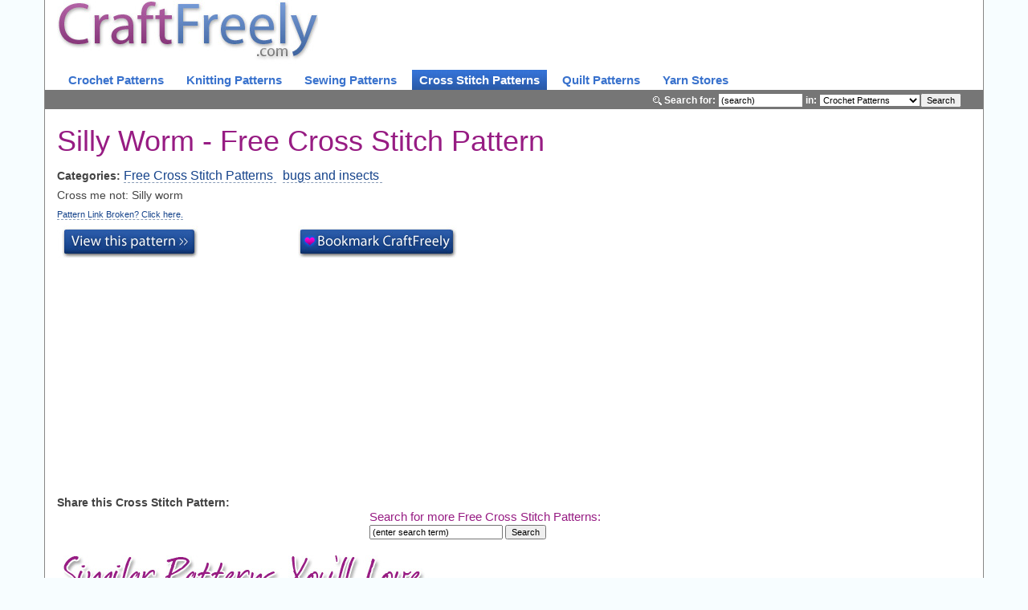

--- FILE ---
content_type: text/html;charset=UTF-8
request_url: https://www.craftfreely.com/free-cross-stitch-patterns/pattern.cfm?id=12773
body_size: 6511
content:


<!DOCTYPE html>
<html xmlns="http://www.w3.org/1999/xhtml">
<head>
<meta http-equiv="Content-Type" content="text/html; charset=utf-8" />
<meta http-equiv="X-UA-Compatible" content="IE=EmulateIE7" /><script type="text/javascript" src="/cf_scripts/scripts/cfform.js"></script>
<script type="text/javascript" src="/cf_scripts/scripts/masks.js"></script>

<meta id="Title" name="Title" content="Silly Worm Free Cross Stitch Pattern - Sewing Patterns, Crochet Patterns at Craft Freely" />
<meta id="MetaKeywords" name="Keywords" content="free crochet patterns, free knitting patterns, free sewing patterns, how to crochet, how to knit, how to sew, crochet instructions, knitting instructions, crochet tutorials, knitting tutorials, crochet patterns, knitting patterns, Silly Worm Free Cross Stitch Pattern - Sewing Patterns, Crochet Patterns" />
<meta id="MetaDescription" name="Description" content="Find 19,000+ Free Crochet Patterns, over 9,000 Free Knitting Patterns, and over 2,200 Free Sewing Patterns. Learn how to crochet or how to knit with our crochet tutorials and knitting tutorials. Silly Worm Free Cross Stitch Pattern - Sewing Patterns, Crochet Patterns at Craft Freely." />
<meta property="fb:page_id" content="10150090839620492" />
<meta name="viewport" content="width=device-width, initial-scale=1.0">
<title>Silly Worm Free Cross Stitch Pattern - Sewing Patterns, Crochet Patterns</title>

<!-- Google Tag Manager -->
<script>(function(w,d,s,l,i){w[l]=w[l]||[];w[l].push({'gtm.start':
new Date().getTime(),event:'gtm.js'});var f=d.getElementsByTagName(s)[0],
j=d.createElement(s),dl=l!='dataLayer'?'&l='+l:'';j.async=true;j.src=
'https://www.googletagmanager.com/gtm.js?id='+i+dl;f.parentNode.insertBefore(j,f);
})(window,document,'script','dataLayer','GTM-MF97NN8');</script>
<!-- End Google Tag Manager -->

<!-- Latest compiled and minified CSS -->
<link rel="stylesheet" href="//netdna.bootstrapcdn.com/bootstrap/3.0.3/css/bootstrap.min.css">

<!-- Optional theme -->
<link rel="stylesheet" href="//netdna.bootstrapcdn.com/bootstrap/3.0.3/css/bootstrap-theme.min.css">

<script src="//code.jquery.com/jquery-1.10.2.min.js"></script>

<!-- Latest compiled and minified JavaScript -->
<script src="//netdna.bootstrapcdn.com/bootstrap/3.0.3/js/bootstrap.min.js"></script>


<link href="/styles/styles.2.0.css?version=1.02" rel="stylesheet" type="text/css" title="main CSS" />

    <script type="text/javascript" language="javascript">
			bookmarkUs = function(title, url){
				if (window.sidebar) { // firefox
						window.sidebar.addPanel(title, url, "");
				} else if(window.opera && window.print) { // opera
						var elem = document.createElement('a');
						elem.setAttribute('href',url);
						elem.setAttribute('title',title);
						elem.setAttribute('rel','sidebar');
						elem.click();
				} else if(document.all) {// ie
						window.external.AddFavorite(url, title);
				}
			}
			var linkReported = false;
			function reportBrokenLink(){
				if(linkReported == false){
					_gaq.push(['_trackEvent', 'Broken Link', 'Cross Stitch', '12773']);
					alert("Thank you! This link has been reported to the webmaster.");
					linkReported = true;
					document.getElementById("brokenLink").style.display = "none";
				}
				return false;
			}
		</script>
  
<script type="text/javascript" src="//w.sharethis.com/button/buttons.js"></script>
<script type="text/javascript">stLight.options({publisher:'d7be1b8c-3da7-453f-b2ac-60295f95f11d', tracking:'google', onhover:false});</script>
<!--[if LTE IE 7]>
<link href="/styles/IEFixes.css?version=1" rel="stylesheet" type="text/css" />
<![endif]-->


	<style type="text/css">
    @media only screen 
    and (min-device-width : 320px) 
    and (max-device-width : 640px) { 
      /* iphone 5 */
      #navBarBG { display:none; }
    }
  </style>

<script type="text/javascript">

  var _gaq = _gaq || [];
  _gaq.push(['_setAccount', 'UA-2492174-7']);
  _gaq.push(['_trackPageview']);
	_gaq.push(['_trackPageLoadTime']);

  (function() {
    var ga = document.createElement('script'); ga.type = 'text/javascript'; ga.async = true;
    ga.src = ('https:' == document.location.protocol ? 'https://ssl' : 'http://www') + '.google-analytics.com/ga.js';
    var s = document.getElementsByTagName('script')[0]; s.parentNode.insertBefore(ga, s);
  })();

</script>


<script async src="https://pagead2.googlesyndication.com/pagead/js/adsbygoogle.js?client=ca-pub-5163065741574656" crossorigin="anonymous"></script>


<script type="text/javascript">/* <![CDATA[ */
	if (window.ColdFusion) ColdFusion.required['searchStr']=true;
/* ]]> */</script>
<script type="text/javascript">
<!--
    _CF_checksearch = function(_CF_this)
    {
        //reset on submit
        _CF_error_exists = false;
        _CF_error_messages = new Array();
        _CF_error_fields = new Object();
        _CF_FirstErrorField = null;

        //form element searchStr required check
        if( !_CF_hasValue(_CF_this['searchStr'], "TEXT", false ) )
        {
            _CF_onError(_CF_this, "searchStr", _CF_this['searchStr'].value, "Please enter a search term.");
            _CF_error_exists = true;
        }


        //display error messages and return success
        if( _CF_error_exists )
        {
            if( _CF_error_messages.length > 0 )
            {
                // show alert() message
                _CF_onErrorAlert(_CF_error_messages);
                // set focus to first form error, if the field supports js focus().
                if( _CF_this[_CF_FirstErrorField].type == "text" )
                { _CF_this[_CF_FirstErrorField].focus(); }

            }
            return false;
        }else {
            return true;
        }
    }
//-->
</script>

<script type="text/javascript">/* <![CDATA[ */
	if (window.ColdFusion) ColdFusion.required['searchStr']=true;
/* ]]> */</script>
<script type="text/javascript">
<!--
    _CF_checksearch = function(_CF_this)
    {
        //reset on submit
        _CF_error_exists = false;
        _CF_error_messages = new Array();
        _CF_error_fields = new Object();
        _CF_FirstErrorField = null;

        //form element searchStr required check
        if( !_CF_hasValue(_CF_this['searchStr'], "TEXT", false ) )
        {
            _CF_onError(_CF_this, "searchStr", _CF_this['searchStr'].value, "Please enter a search term.");
            _CF_error_exists = true;
        }


        //display error messages and return success
        if( _CF_error_exists )
        {
            if( _CF_error_messages.length > 0 )
            {
                // show alert() message
                _CF_onErrorAlert(_CF_error_messages);
                // set focus to first form error, if the field supports js focus().
                if( _CF_this[_CF_FirstErrorField].type == "text" )
                { _CF_this[_CF_FirstErrorField].focus(); }

            }
            return false;
        }else {
            // run userdefined onSubmit javascript. 
            _gaq.push(['_trackEvent', 'Search', 'Cross Stitch Display Page']); return true;
            return true;
        }
    }
//-->
</script>
</head>

<body>
<!-- Google Tag Manager (noscript) -->
<noscript><iframe src="https://www.googletagmanager.com/ns.html?id=GTM-MF97NN8"
height="0" width="0" style="display:none;visibility:hidden"></iframe></noscript>
<!-- End Google Tag Manager (noscript) -->

<div class="container" id="siteContainer">
	<div class="row">
  	<div class="col-xs-9">
      <a href="/" title="Free crochet patterns, free knitting patterns, and free sewing patterns at CraftFreely.com">
        <img src="/images/logo.jpg" class="img-responsive" id="logo" alt="CraftFreely.com - Free Crochet Patterns, Free Knitting Patterns, Free Sewing Patterns" />
      </a>
    </div>
  </div>
    
  <div class="row">
  	<div class="col-md-12">
      <a href="/free-crochet-patterns/patterns.cfm" title="Free crochet patterns" class="navLink" onClick="_gaq.push(['_trackEvent', 'Top Nav', 'Click', 'Crochet']);" >Crochet Patterns</a>
      
      <a href="/free-knitting-patterns/patterns.cfm" title="Free knitting patterns" class="navLink" onClick="_gaq.push(['_trackEvent', 'Top Nav', 'Click', 'Knitting']);" >Knitting Patterns</a>
      
      <a href="/free-sewing-patterns/patterns.cfm" title="Free sewing patterns" class="navLink" onClick="_gaq.push(['_trackEvent', 'Top Nav', 'Click', 'Sewing']);" >Sewing Patterns</a>
      
      <a href="/free-cross-stitch-patterns/patterns.cfm" title="Free cross stitch patterns" class="navLink" onClick="_gaq.push(['_trackEvent', 'Top Nav', 'Click', 'Cross Stitch']);" id="selected">Cross Stitch Patterns</a>
      
      <a href="/free-quilt-patterns/patterns.cfm" title="Free quilt patterns" class="navLink" onClick="_gaq.push(['_trackEvent', 'Top Nav', 'Click', 'quilt']);" >Quilt Patterns</a>
      
      <a href="/yarn-stores/view-stores.cfm" title="Local Knitting &amp; Crochet Yarn Stores" onClick="_gaq.push(['_trackEvent', 'Top Nav', 'Click', 'LYS']);" class="navLink" >Yarn Stores</a>
    </div>
    
    
    
    
  </div>
    
  <div class="row">
    <div class="col-md-12" id="navBarBG">
    
      
      <form name="search" id="search" action="/searchResults.cfm" method="post" class="searchForm" onsubmit="return _CF_checksearch(this)">
  <b><img src="/images/searchIcon.gif" alt="search icon" align="absmiddle" /> Search for:</b>
  <input name="searchStr" id="searchStr"  type="text" value="(search)" onfocus="if(this.value=='(search)'){this.value='';}"  size="15"  />
  
  <b>in:</b>
  <select name="searchType" id="searchType">

    <option value="crochetPatterns" selected="selected">Crochet Patterns</option>
    <option value="knittingPatterns" >Knitting Patterns</option>
    <option value="sewingPatterns" >Sewing Patterns</option>
    <option value="xstitchPatterns" >Cross Stitch Patterns</option>
    <option value="yarnStores" >Yarn Stores</option>
    <option value="crochetTutorials" >Crochet Tutorials</option>
    <option value="knittingTutorials" >Knitting Tutorials</option>
  </select><input name="submitBtn" id="submitBtn"  type="submit" value="Search" /></form>

      
    </div>
    
  </div>
  
  

      <div id="patternDisplay">
        <div class="row">
        	<div class="col-md-12">
          	<h1>Silly Worm - Free Cross Stitch Pattern</h1>
          </div>
        </div>
        <div class="row">
        	<div class="col-md-12" vocab="https://schema.org/" typeof="BreadcrumbList">
            <b>Categories:</b>
            <span property="itemListElement" typeof="ListItem">
            	<a href="/free-cross-stitch-patterns/patterns.cfm" title="Free Cross Stitch Patterns" property="item" typeof="WebPage">
              	<span property="name">Free Cross Stitch Patterns</span>
              </a>
              <meta property="position" content="1">
            </span> &nbsp;
            
              	<span property="itemListElement" typeof="ListItem">
                	<a href="/free-cross-stitch-patterns/view-patterns.cfm?category=bugs and insects" title="Free Cross Stitch Patterns - bugs and insects" property="item" typeof="WebPage">
                  	<span property="name">bugs and insects</span>
                  </a>
                  <meta property="position" content="2">
                </span> &nbsp;
                
          </div>
        	
            <div class="col-md-12">
            	Cross me not: Silly worm 
            </div>
          
        </div>
        <div class="row">
        	<div class="col-md-12">
            <a href="#" onclick="return reportBrokenLink();" id="brokenLink" style="font-size:11px;">Pattern Link Broken? Click here.</a>
          </div>
        </div>
        <div class="row row-bot-padding">
        	<div class="col-md-3">
						
            <a href="http://crossmenot.blogspot.com/2010/09/silly-worm.html" onClick="_gaq.push(['_trackEvent', 'Outbound Cross Stitch Link', 'Click', 'http://crossmenot.blogspot.com/2010/09/silly-worm.html']);" style="border:none;"
               target="_blank" rel="nofollow" title="Free Cross Stitch Pattern Silly Worm">
              <img src="/images/viewPatternBtn.jpg" alt="View Free Cross Stitch Pattern Silly Worm" border="0" />
            </a>
          </div>
        	<div class="col-md-3">
            <img src="/images/bookmarkBtn.jpg" alt="Bookmark Craft Freely" border="0" style="cursor:pointer;"
                 onclick="javascript:_gaq.push(['_trackEvent', 'Bookmark', 'Click']);bookmarkUs('CraftFreely.com - Free Patterns & Tutorials','http://www.craftfreely.com/');" />
          </div>
        </div>
        <div class="row">
        	<div class="col-md-4">
						<script async src="https://pagead2.googlesyndication.com/pagead/js/adsbygoogle.js?client=ca-pub-5163065741574656"
     crossorigin="anonymous"></script>
<!-- Disp Pgs 336x280 -->
<ins class="adsbygoogle"
     style="display:block"
     data-ad-client="ca-pub-5163065741574656"
     data-ad-slot="7424516816"
     data-ad-format="auto"></ins>
<script>
     (adsbygoogle = window.adsbygoogle || []).push({});
</script>
          </div>
          <div class="col-md-4">
						<script async src="https://pagead2.googlesyndication.com/pagead/js/adsbygoogle.js?client=ca-pub-5163065741574656"
     crossorigin="anonymous"></script>
<!-- Disp Pgs 336x280 -->
<ins class="adsbygoogle"
     style="display:block"
     data-ad-client="ca-pub-5163065741574656"
     data-ad-slot="7424516816"
     data-ad-format="auto"></ins>
<script>
     (adsbygoogle = window.adsbygoogle || []).push({});
</script>
          </div>
        </div>
        
        
        <div class="row">
        	<div class="col-md-4">
						
            <b>Share this Cross Stitch Pattern:</b><br />
            <span class="st_facebook_large"></span>
            <span class="st_email_large"></span>
            <span class="st_stumbleupon_large"></span>
            <span class="st_sharethis_large"></span>
          </div>
        	<div class="col-md-4">
            <h2 style="font-size:15px;margin-bottom:0px;">Search for more Free Cross Stitch Patterns:</h2>
            <form name="search" id="search" action="/searchResults.cfm" method="post" style="float:left;" class="searchForm" onsubmit="return _CF_checksearch(this)"> <input name="searchStr" id="searchStr"  type="text" value="(enter search term)" onfocus="if(this.value=='(enter search term)'){this.value='';}"  size="25"  /> <select name="searchType" id="searchType" style="display:none;" >

                <option value="cross stitchPatterns" selected="selected">Cross Stitch Patterns</option>
              </select> <input name="submitBtn" id="submitBtn"  type="submit" value="Search" /> </form>

        	</div>
      	</div>
        
        <div class="row" id="patternList">
          <div class="col-md-12">
          	<h1><img class="img-responsive" src="/images/similarPatterns.jpg" alt="Similar Free Cross Stitch Patterns" /></h1>
          </div>
        </div>
        
        <div class="row">  
          <div class="col-md-6" id="patternsLeft">
            
              <a href="/free-cross-stitch-patterns/pattern.cfm?id=12668" title="Free Cross Stitch Pattern Beehive"
                  onClick="_gaq.push(['_trackEvent', 'Similar Cross Stitch Patterns', 'Click', 'http://crossmenot.blogspot.com/2010/09/silly-worm.html']);"><b>Beehive</b></a>
              <br />
            
              <a href="/free-cross-stitch-patterns/pattern.cfm?id=12732" title="Free Cross Stitch Pattern Ladybird on Camomile"
                  onClick="_gaq.push(['_trackEvent', 'Similar Cross Stitch Patterns', 'Click', 'http://crossmenot.blogspot.com/2010/09/silly-worm.html']);"><b>Ladybird on Camomile</b></a>
              <br />
            
              <a href="/free-cross-stitch-patterns/pattern.cfm?id=12654" title="Free Cross Stitch Pattern Ant Silhouette Pattern"
                  onClick="_gaq.push(['_trackEvent', 'Similar Cross Stitch Patterns', 'Click', 'http://crossmenot.blogspot.com/2010/09/silly-worm.html']);"><b>Ant Silhouette Pattern</b></a>
              <br />
            
              <a href="/free-cross-stitch-patterns/pattern.cfm?id=12709" title="Free Cross Stitch Pattern Dragonfly Motif Pattern"
                  onClick="_gaq.push(['_trackEvent', 'Similar Cross Stitch Patterns', 'Click', 'http://crossmenot.blogspot.com/2010/09/silly-worm.html']);"><b>Dragonfly Motif Pattern</b></a>
              <br />
            
              <a href="/free-cross-stitch-patterns/pattern.cfm?id=12710" title="Free Cross Stitch Pattern Dragonfly Pattern"
                  onClick="_gaq.push(['_trackEvent', 'Similar Cross Stitch Patterns', 'Click', 'http://crossmenot.blogspot.com/2010/09/silly-worm.html']);"><b>Dragonfly Pattern</b></a>
              <br />
            
              <a href="/free-cross-stitch-patterns/pattern.cfm?id=12770" title="Free Cross Stitch Pattern Picnic With Friends"
                  onClick="_gaq.push(['_trackEvent', 'Similar Cross Stitch Patterns', 'Click', 'http://crossmenot.blogspot.com/2010/09/silly-worm.html']);"><b>Picnic With Friends</b></a>
              <br />
            
              <a href="/free-cross-stitch-patterns/pattern.cfm?id=12734" title="Free Cross Stitch Pattern Ladybug"
                  onClick="_gaq.push(['_trackEvent', 'Similar Cross Stitch Patterns', 'Click', 'http://crossmenot.blogspot.com/2010/09/silly-worm.html']);"><b>Ladybug</b></a>
              <br />
            
              <a href="/free-cross-stitch-patterns/pattern.cfm?id=12665" title="Free Cross Stitch Pattern Bee Keeper"
                  onClick="_gaq.push(['_trackEvent', 'Similar Cross Stitch Patterns', 'Click', 'http://crossmenot.blogspot.com/2010/09/silly-worm.html']);"><b>Bee Keeper</b></a>
              
                <img src="/images/pdf.gif" style="margin-left:5px;" alt="PDF" title="Bee Keeper cross stitch pattern is in PDF format" />
              <br />
            
              <a href="/free-cross-stitch-patterns/pattern.cfm?id=12751" title="Free Cross Stitch Pattern Ladybug Holding Flower"
                  onClick="_gaq.push(['_trackEvent', 'Similar Cross Stitch Patterns', 'Click', 'http://crossmenot.blogspot.com/2010/09/silly-worm.html']);"><b>Ladybug Holding Flower</b></a>
              <br />
            
              <a href="/free-cross-stitch-patterns/pattern.cfm?id=12657" title="Free Cross Stitch Pattern Bee"
                  onClick="_gaq.push(['_trackEvent', 'Similar Cross Stitch Patterns', 'Click', 'http://crossmenot.blogspot.com/2010/09/silly-worm.html']);"><b>Bee</b></a>
              <br />
            
              <a href="/free-cross-stitch-patterns/pattern.cfm?id=12672" title="Free Cross Stitch Pattern Bees in Love"
                  onClick="_gaq.push(['_trackEvent', 'Similar Cross Stitch Patterns', 'Click', 'http://crossmenot.blogspot.com/2010/09/silly-worm.html']);"><b>Bees in Love</b></a>
              <br />
            
              <a href="/free-cross-stitch-patterns/pattern.cfm?id=12695" title="Free Cross Stitch Pattern Busy Bee"
                  onClick="_gaq.push(['_trackEvent', 'Similar Cross Stitch Patterns', 'Click', 'http://crossmenot.blogspot.com/2010/09/silly-worm.html']);"><b>Busy Bee</b></a>
              <br />
            
              <a href="/free-cross-stitch-patterns/pattern.cfm?id=12686" title="Free Cross Stitch Pattern Bugs"
                  onClick="_gaq.push(['_trackEvent', 'Similar Cross Stitch Patterns', 'Click', 'http://crossmenot.blogspot.com/2010/09/silly-worm.html']);"><b>Bugs</b></a>
              <br />
            
              <a href="/free-cross-stitch-patterns/pattern.cfm?id=12711" title="Free Cross Stitch Pattern Eddie Izzard  Covered In Bees Blackwork"
                  onClick="_gaq.push(['_trackEvent', 'Similar Cross Stitch Patterns', 'Click', 'http://crossmenot.blogspot.com/2010/09/silly-worm.html']);"><b>Eddie Izzard  Covered In Bees Blackwork</b></a>
              <br />
            
              <a href="/free-cross-stitch-patterns/pattern.cfm?id=12784" title="Free Cross Stitch Pattern Spider on Web"
                  onClick="_gaq.push(['_trackEvent', 'Similar Cross Stitch Patterns', 'Click', 'http://crossmenot.blogspot.com/2010/09/silly-worm.html']);"><b>Spider on Web</b></a>
              <br />
            
              <a href="/free-cross-stitch-patterns/pattern.cfm?id=12716" title="Free Cross Stitch Pattern Garden Buddies"
                  onClick="_gaq.push(['_trackEvent', 'Similar Cross Stitch Patterns', 'Click', 'http://crossmenot.blogspot.com/2010/09/silly-worm.html']);"><b>Garden Buddies</b></a>
              <br />
            
              <a href="/free-cross-stitch-patterns/pattern.cfm?id=12697" title="Free Cross Stitch Pattern Bzzzzz... Bzzzzz"
                  onClick="_gaq.push(['_trackEvent', 'Similar Cross Stitch Patterns', 'Click', 'http://crossmenot.blogspot.com/2010/09/silly-worm.html']);"><b>Bzzzzz... Bzzzzz</b></a>
              <br />
            
              <a href="/free-cross-stitch-patterns/pattern.cfm?id=12688" title="Free Cross Stitch Pattern Bumble Bee"
                  onClick="_gaq.push(['_trackEvent', 'Similar Cross Stitch Patterns', 'Click', 'http://crossmenot.blogspot.com/2010/09/silly-worm.html']);"><b>Bumble Bee</b></a>
              <br />
            
              <a href="/free-cross-stitch-patterns/pattern.cfm?id=12757" title="Free Cross Stitch Pattern Ladybug-time!"
                  onClick="_gaq.push(['_trackEvent', 'Similar Cross Stitch Patterns', 'Click', 'http://crossmenot.blogspot.com/2010/09/silly-worm.html']);"><b>Ladybug-time!</b></a>
              <br />
            
              <a href="/free-cross-stitch-patterns/pattern.cfm?id=12700" title="Free Cross Stitch Pattern Caterpillar"
                  onClick="_gaq.push(['_trackEvent', 'Similar Cross Stitch Patterns', 'Click', 'http://crossmenot.blogspot.com/2010/09/silly-worm.html']);"><b>Caterpillar</b></a>
              <br />
            
          </div>
          <div class="col-md-6" id="patternsRight">
            
              <a href="/free-cross-stitch-patterns/pattern.cfm?id=12735" title="Free Cross Stitch Pattern Ladybug"
                  onClick="_gaq.push(['_trackEvent', 'Similar Cross Stitch Patterns', 'Click', 'http://crossmenot.blogspot.com/2010/09/silly-worm.html']);"><b>Ladybug</b></a>
              <br />
            
              <a href="/free-cross-stitch-patterns/pattern.cfm?id=12694" title="Free Cross Stitch Pattern Bumblebee Fancy"
                  onClick="_gaq.push(['_trackEvent', 'Similar Cross Stitch Patterns', 'Click', 'http://crossmenot.blogspot.com/2010/09/silly-worm.html']);"><b>Bumblebee Fancy</b></a>
              <br />
            
              <a href="/free-cross-stitch-patterns/pattern.cfm?id=12745" title="Free Cross Stitch Pattern LadyBug & Bee"
                  onClick="_gaq.push(['_trackEvent', 'Similar Cross Stitch Patterns', 'Click', 'http://crossmenot.blogspot.com/2010/09/silly-worm.html']);"><b>LadyBug & Bee</b></a>
              <br />
            
              <a href="/free-cross-stitch-patterns/pattern.cfm?id=12778" title="Free Cross Stitch Pattern Spider"
                  onClick="_gaq.push(['_trackEvent', 'Similar Cross Stitch Patterns', 'Click', 'http://crossmenot.blogspot.com/2010/09/silly-worm.html']);"><b>Spider</b></a>
              <br />
            
              <a href="/free-cross-stitch-patterns/pattern.cfm?id=12779" title="Free Cross Stitch Pattern Spider"
                  onClick="_gaq.push(['_trackEvent', 'Similar Cross Stitch Patterns', 'Click', 'http://crossmenot.blogspot.com/2010/09/silly-worm.html']);"><b>Spider</b></a>
              <br />
            
              <a href="/free-cross-stitch-patterns/pattern.cfm?id=12764" title="Free Cross Stitch Pattern Little Dragonfly"
                  onClick="_gaq.push(['_trackEvent', 'Similar Cross Stitch Patterns', 'Click', 'http://crossmenot.blogspot.com/2010/09/silly-worm.html']);"><b>Little Dragonfly</b></a>
              <br />
            
              <a href="/free-cross-stitch-patterns/pattern.cfm?id=12656" title="Free Cross Stitch Pattern Baby Bumble Bee"
                  onClick="_gaq.push(['_trackEvent', 'Similar Cross Stitch Patterns', 'Click', 'http://crossmenot.blogspot.com/2010/09/silly-worm.html']);"><b>Baby Bumble Bee</b></a>
              <br />
            
              <a href="/free-cross-stitch-patterns/pattern.cfm?id=12755" title="Free Cross Stitch Pattern Ladybug On Envelope"
                  onClick="_gaq.push(['_trackEvent', 'Similar Cross Stitch Patterns', 'Click', 'http://crossmenot.blogspot.com/2010/09/silly-worm.html']);"><b>Ladybug On Envelope</b></a>
              <br />
            
              <a href="/free-cross-stitch-patterns/pattern.cfm?id=12777" title="Free Cross Stitch Pattern Small Ladybug"
                  onClick="_gaq.push(['_trackEvent', 'Similar Cross Stitch Patterns', 'Click', 'http://crossmenot.blogspot.com/2010/09/silly-worm.html']);"><b>Small Ladybug</b></a>
              <br />
            
              <a href="/free-cross-stitch-patterns/pattern.cfm?id=12730" title="Free Cross Stitch Pattern Ladybird"
                  onClick="_gaq.push(['_trackEvent', 'Similar Cross Stitch Patterns', 'Click', 'http://crossmenot.blogspot.com/2010/09/silly-worm.html']);"><b>Ladybird</b></a>
              
                <img src="/images/pdf.gif" style="margin-left:5px;" alt="PDF" title="Ladybird cross stitch pattern is in PDF format" />
              <br />
            
              <a href="/free-cross-stitch-patterns/pattern.cfm?id=12725" title="Free Cross Stitch Pattern Inchworm"
                  onClick="_gaq.push(['_trackEvent', 'Similar Cross Stitch Patterns', 'Click', 'http://crossmenot.blogspot.com/2010/09/silly-worm.html']);"><b>Inchworm</b></a>
              <br />
            
              <a href="/free-cross-stitch-patterns/pattern.cfm?id=12741" title="Free Cross Stitch Pattern Ladybug"
                  onClick="_gaq.push(['_trackEvent', 'Similar Cross Stitch Patterns', 'Click', 'http://crossmenot.blogspot.com/2010/09/silly-worm.html']);"><b>Ladybug</b></a>
              <br />
            
              <a href="/free-cross-stitch-patterns/pattern.cfm?id=12775" title="Free Cross Stitch Pattern Small Bee"
                  onClick="_gaq.push(['_trackEvent', 'Similar Cross Stitch Patterns', 'Click', 'http://crossmenot.blogspot.com/2010/09/silly-worm.html']);"><b>Small Bee</b></a>
              <br />
            
              <a href="/free-cross-stitch-patterns/pattern.cfm?id=12729" title="Free Cross Stitch Pattern Ladybird"
                  onClick="_gaq.push(['_trackEvent', 'Similar Cross Stitch Patterns', 'Click', 'http://crossmenot.blogspot.com/2010/09/silly-worm.html']);"><b>Ladybird</b></a>
              <br />
            
              <a href="/free-cross-stitch-patterns/pattern.cfm?id=12671" title="Free Cross Stitch Pattern Bees in Love"
                  onClick="_gaq.push(['_trackEvent', 'Similar Cross Stitch Patterns', 'Click', 'http://crossmenot.blogspot.com/2010/09/silly-worm.html']);"><b>Bees in Love</b></a>
              <br />
            
              <a href="/free-cross-stitch-patterns/pattern.cfm?id=12680" title="Free Cross Stitch Pattern Bookworm #3"
                  onClick="_gaq.push(['_trackEvent', 'Similar Cross Stitch Patterns', 'Click', 'http://crossmenot.blogspot.com/2010/09/silly-worm.html']);"><b>Bookworm #3</b></a>
              <br />
            
              <a href="/free-cross-stitch-patterns/pattern.cfm?id=12653" title="Free Cross Stitch Pattern Ant Carrying Apple"
                  onClick="_gaq.push(['_trackEvent', 'Similar Cross Stitch Patterns', 'Click', 'http://crossmenot.blogspot.com/2010/09/silly-worm.html']);"><b>Ant Carrying Apple</b></a>
              <br />
            
              <a href="/free-cross-stitch-patterns/pattern.cfm?id=12713" title="Free Cross Stitch Pattern Flowers and Dragonfly"
                  onClick="_gaq.push(['_trackEvent', 'Similar Cross Stitch Patterns', 'Click', 'http://crossmenot.blogspot.com/2010/09/silly-worm.html']);"><b>Flowers and Dragonfly</b></a>
              <br />
            
              <a href="/free-cross-stitch-patterns/pattern.cfm?id=12712" title="Free Cross Stitch Pattern First bumblebee"
                  onClick="_gaq.push(['_trackEvent', 'Similar Cross Stitch Patterns', 'Click', 'http://crossmenot.blogspot.com/2010/09/silly-worm.html']);"><b>First bumblebee</b></a>
              <br />
            
              <a href="/free-cross-stitch-patterns/pattern.cfm?id=12744" title="Free Cross Stitch Pattern Ladybug"
                  onClick="_gaq.push(['_trackEvent', 'Similar Cross Stitch Patterns', 'Click', 'http://crossmenot.blogspot.com/2010/09/silly-worm.html']);"><b>Ladybug</b></a>
              <br />
            
          </div>
        </div>
        <div class="row">
          <div class="col-md-12">
						<script async src="https://pagead2.googlesyndication.com/pagead/js/adsbygoogle.js?client=ca-pub-5163065741574656"
     crossorigin="anonymous"></script>
<!-- Disp Pgs 336x280 -->
<ins class="adsbygoogle"
     style="display:block"
     data-ad-client="ca-pub-5163065741574656"
     data-ad-slot="7424516816"
     data-ad-format="auto"></ins>
<script>
     (adsbygoogle = window.adsbygoogle || []).push({});
</script>
          </div>
        </div>
      </div>
    
  <div class="row" id="footerBarBG">
  	<div id="col-md-12">
    	<small>
      &copy; 2026 CraftFreely.com | 
      <a href="/search-terms.cfm" title="Popular Free Crochet Pattern Searches">Popular Searches</a> |
      <a href="/books/view-books.cfm" title="Knitting Books and Crochet Books">Knitting &amp Crochet Books</a> | 
      <a href="/crochet-tutorials/tutorials.cfm" title="How to Crochet">How to Crochet</a> |
      <a href="/knitting-tutorials/tutorials.cfm" title="How to Knit">How to Knit</a> |
      <a href="/contact.cfm" rel="nofollow">Contact</a> | 
      <a href="/PrivacyPolicy.cfm" rel="nofollow">Privacy Policy</a> |
      <a href="/TermsOfUse.cfm" rel="nofollow">Terms of Use</a> |
      <a href="https://www.patternstacks.com/">Pattern Stacks</a>
      
      
      </small>
    </div>
  </div>
</div>
</body>
</html>


--- FILE ---
content_type: text/html; charset=utf-8
request_url: https://www.google.com/recaptcha/api2/aframe
body_size: 265
content:
<!DOCTYPE HTML><html><head><meta http-equiv="content-type" content="text/html; charset=UTF-8"></head><body><script nonce="1hOxLB5Tmcwlgquw3bpsfA">/** Anti-fraud and anti-abuse applications only. See google.com/recaptcha */ try{var clients={'sodar':'https://pagead2.googlesyndication.com/pagead/sodar?'};window.addEventListener("message",function(a){try{if(a.source===window.parent){var b=JSON.parse(a.data);var c=clients[b['id']];if(c){var d=document.createElement('img');d.src=c+b['params']+'&rc='+(localStorage.getItem("rc::a")?sessionStorage.getItem("rc::b"):"");window.document.body.appendChild(d);sessionStorage.setItem("rc::e",parseInt(sessionStorage.getItem("rc::e")||0)+1);localStorage.setItem("rc::h",'1769695847245');}}}catch(b){}});window.parent.postMessage("_grecaptcha_ready", "*");}catch(b){}</script></body></html>